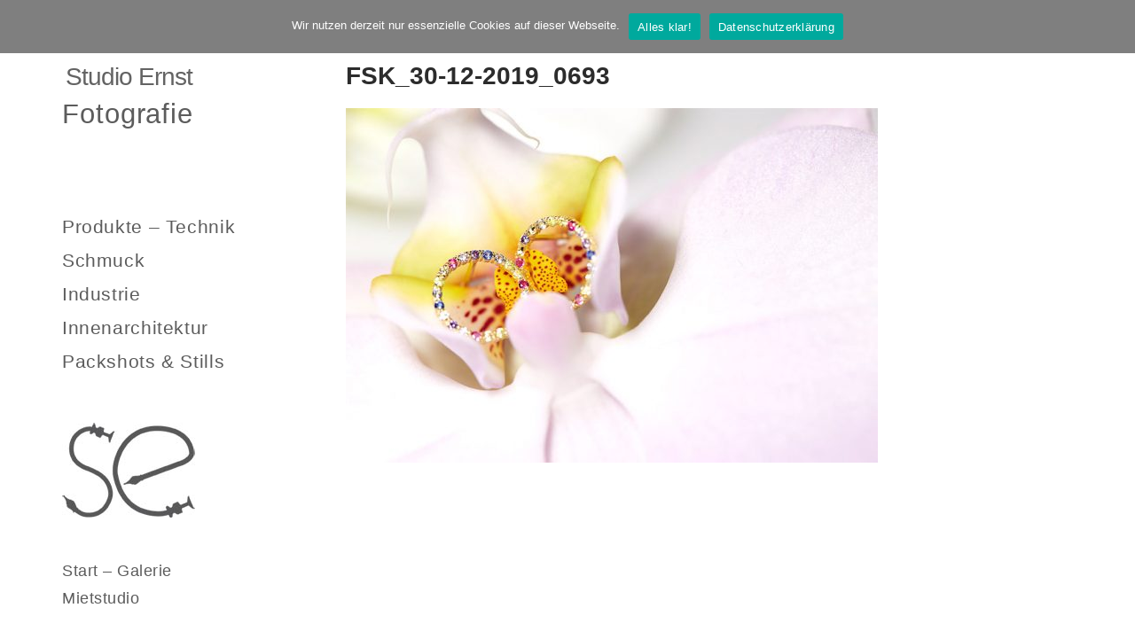

--- FILE ---
content_type: text/html; charset=UTF-8
request_url: https://www.studio-ernst.de/schmuckfotografie-schmuckfotograf/fsk_30-12-2019_0693/
body_size: 3669
content:
<!doctype html><html lang="de"><head><meta charset="UTF-8"><meta name="viewport" content="width=device-width, initial-scale=1"><meta name='robots' content='index, follow, max-image-preview:large, max-snippet:-1, max-video-preview:-1' /><link media="all" href="https://www.studio-ernst.de/wp-content/cache/autoptimize/css/autoptimize_0deb8de9fbc65992bc9031e4da2061cc.css" rel="stylesheet"><title>FSK_30-12-2019_0693 - Fotografie</title><link rel="canonical" href="https://www.studio-ernst.de/schmuckfotografie-schmuckfotograf/fsk_30-12-2019_0693/" /><meta property="og:locale" content="de_DE" /><meta property="og:type" content="article" /><meta property="og:title" content="FSK_30-12-2019_0693 - Fotografie" /><meta property="og:url" content="https://www.studio-ernst.de/schmuckfotografie-schmuckfotograf/fsk_30-12-2019_0693/" /><meta property="og:site_name" content="Fotografie" /><meta property="og:image" content="https://www.studio-ernst.de/schmuckfotografie-schmuckfotograf/fsk_30-12-2019_0693" /><meta property="og:image:width" content="1024" /><meta property="og:image:height" content="683" /><meta property="og:image:type" content="image/jpeg" /> <script type="application/ld+json" class="yoast-schema-graph">{"@context":"https://schema.org","@graph":[{"@type":"WebPage","@id":"https://www.studio-ernst.de/schmuckfotografie-schmuckfotograf/fsk_30-12-2019_0693/","url":"https://www.studio-ernst.de/schmuckfotografie-schmuckfotograf/fsk_30-12-2019_0693/","name":"FSK_30-12-2019_0693 - Fotografie","isPartOf":{"@id":"https://www.studio-ernst.de/#website"},"primaryImageOfPage":{"@id":"https://www.studio-ernst.de/schmuckfotografie-schmuckfotograf/fsk_30-12-2019_0693/#primaryimage"},"image":{"@id":"https://www.studio-ernst.de/schmuckfotografie-schmuckfotograf/fsk_30-12-2019_0693/#primaryimage"},"thumbnailUrl":"https://www.studio-ernst.de/wp-content/uploads/2020/03/FSK_30-12-2019_0693.jpg","datePublished":"2020-03-06T09:15:54+00:00","breadcrumb":{"@id":"https://www.studio-ernst.de/schmuckfotografie-schmuckfotograf/fsk_30-12-2019_0693/#breadcrumb"},"inLanguage":"de","potentialAction":[{"@type":"ReadAction","target":["https://www.studio-ernst.de/schmuckfotografie-schmuckfotograf/fsk_30-12-2019_0693/"]}]},{"@type":"ImageObject","inLanguage":"de","@id":"https://www.studio-ernst.de/schmuckfotografie-schmuckfotograf/fsk_30-12-2019_0693/#primaryimage","url":"https://www.studio-ernst.de/wp-content/uploads/2020/03/FSK_30-12-2019_0693.jpg","contentUrl":"https://www.studio-ernst.de/wp-content/uploads/2020/03/FSK_30-12-2019_0693.jpg","width":1024,"height":683},{"@type":"BreadcrumbList","@id":"https://www.studio-ernst.de/schmuckfotografie-schmuckfotograf/fsk_30-12-2019_0693/#breadcrumb","itemListElement":[{"@type":"ListItem","position":1,"name":"Home","item":"https://www.studio-ernst.de/"},{"@type":"ListItem","position":2,"name":"Schmuckfotografie","item":"https://www.studio-ernst.de/schmuckfotografie-schmuckfotograf/"},{"@type":"ListItem","position":3,"name":"FSK_30-12-2019_0693"}]},{"@type":"WebSite","@id":"https://www.studio-ernst.de/#website","url":"https://www.studio-ernst.de/","name":"Fotografie","description":"Studio Ernst ","publisher":{"@id":"https://www.studio-ernst.de/#organization"},"potentialAction":[{"@type":"SearchAction","target":{"@type":"EntryPoint","urlTemplate":"https://www.studio-ernst.de/?s={search_term_string}"},"query-input":{"@type":"PropertyValueSpecification","valueRequired":true,"valueName":"search_term_string"}}],"inLanguage":"de"},{"@type":"Organization","@id":"https://www.studio-ernst.de/#organization","name":"Studio Ernst Fotografie & Webdesign","url":"https://www.studio-ernst.de/","logo":{"@type":"ImageObject","inLanguage":"de","@id":"https://www.studio-ernst.de/#/schema/logo/image/","url":"https://www.studio-ernst.de/wp-content/uploads/2014/04/logo-se-newsletter.gif","contentUrl":"https://www.studio-ernst.de/wp-content/uploads/2014/04/logo-se-newsletter.gif","width":150,"height":107,"caption":"Studio Ernst Fotografie & Webdesign"},"image":{"@id":"https://www.studio-ernst.de/#/schema/logo/image/"}}]}</script> <link rel='dns-prefetch' href='//www.studio-ernst.de' /><link rel="alternate" type="application/rss+xml" title="Fotografie &raquo; Feed" href="https://www.studio-ernst.de/feed/" /><link rel="alternate" type="application/rss+xml" title="Fotografie &raquo; Kommentar-Feed" href="https://www.studio-ernst.de/comments/feed/" /><link rel="alternate" title="oEmbed (JSON)" type="application/json+oembed" href="https://www.studio-ernst.de/wp-json/oembed/1.0/embed?url=https%3A%2F%2Fwww.studio-ernst.de%2Fschmuckfotografie-schmuckfotograf%2Ffsk_30-12-2019_0693%2F" /><link rel="alternate" title="oEmbed (XML)" type="text/xml+oembed" href="https://www.studio-ernst.de/wp-json/oembed/1.0/embed?url=https%3A%2F%2Fwww.studio-ernst.de%2Fschmuckfotografie-schmuckfotograf%2Ffsk_30-12-2019_0693%2F&#038;format=xml" /> <script type="text/javascript" id="cookie-notice-front-js-before">var cnArgs = {"ajaxUrl":"https:\/\/www.studio-ernst.de\/wp-admin\/admin-ajax.php","nonce":"63aed28d98","hideEffect":"fade","position":"top","onScroll":false,"onScrollOffset":100,"onClick":false,"cookieName":"cookie_notice_accepted","cookieTime":86400,"cookieTimeRejected":86400,"globalCookie":false,"redirection":false,"cache":true,"revokeCookies":false,"revokeCookiesOpt":"automatic"};

//# sourceURL=cookie-notice-front-js-before</script> <script type="text/javascript" src="https://www.studio-ernst.de/wp-includes/js/jquery/jquery.min.js?ver=3.7.1" id="jquery-core-js"></script> <link rel="https://api.w.org/" href="https://www.studio-ernst.de/wp-json/" /><link rel="alternate" title="JSON" type="application/json" href="https://www.studio-ernst.de/wp-json/wp/v2/media/9463" /><link rel="EditURI" type="application/rsd+xml" title="RSD" href="https://www.studio-ernst.de/xmlrpc.php?rsd" /><link rel='shortlink' href='https://www.studio-ernst.de/?p=9463' /><link rel="icon" href="https://www.studio-ernst.de/wp-content/uploads/2014/04/logo-se-newsletter-50x50.jpg" sizes="32x32" /><link rel="icon" href="https://www.studio-ernst.de/wp-content/uploads/2014/04/logo-se-newsletter.jpg" sizes="192x192" /><link rel="apple-touch-icon" href="https://www.studio-ernst.de/wp-content/uploads/2014/04/logo-se-newsletter.jpg" /><meta name="msapplication-TileImage" content="https://www.studio-ernst.de/wp-content/uploads/2014/04/logo-se-newsletter.jpg" /></head><body class="attachment wp-singular attachment-template-default attachmentid-9463 attachment-jpeg wp-theme-lense cookies-not-set metaslider-plugin"><div id="page"><div class="layout-wrap"><div class="layout-sidebar"><div class="sidebar"><header class="header"><div class="site-branding"><p class="site-tagline">Studio Ernst</p><h1 class="site-logo"><a href="https://www.studio-ernst.de/" rel="home">Fotografie</a></h1></div> <a href="#" class="mobile-toggle"> <i class="fa fa-navicon"></i> </a></header><div> &nbsp;</div><div class="sidebar-wrap"><nav class="nav"><ul id="header-menu-1" class="navigation-main"><li id="menu-item-9016" class="menu-item menu-item-type-post_type menu-item-object-page menu-item-9016"><a href="https://www.studio-ernst.de/industrieprodukte-fotos-industriefotograf-studio-ernst/">Produkte – Technik</a></li><li id="menu-item-9015" class="menu-item menu-item-type-post_type menu-item-object-page menu-item-9015"><a href="https://www.studio-ernst.de/schmuckfotografie-schmuckfotograf/">Schmuck</a></li><li id="menu-item-9018" class="menu-item menu-item-type-post_type menu-item-object-page menu-item-9018"><a href="https://www.studio-ernst.de/industrie-fotografie-koeln-bonn/">Industrie</a></li><li id="menu-item-9020" class="menu-item menu-item-type-post_type menu-item-object-page menu-item-9020"><a href="https://www.studio-ernst.de/innenarchitektur/">Innenarchitektur</a></li><li id="menu-item-9019" class="menu-item menu-item-type-post_type menu-item-object-page menu-item-9019"><a href="https://www.studio-ernst.de/werbefotograf-koeln-bonn/">Packshots &#038; Stills</a></li></ul></nav><aside id="media_image-2" class="widget widget_media_image"><a href="https://www.studio-ernst.de"><img width="150" height="107" src="https://www.studio-ernst.de/wp-content/uploads/2014/04/logo-se-newsletter.jpg" class="image wp-image-6967  attachment-full size-full" alt="" style="max-width: 100%; height: auto;" decoding="async" /></a></aside><aside id="nav_menu-16" class="widget widget_nav_menu"><div class="menu-start-only-container"><ul id="menu-start-only" class="menu"><li id="menu-item-9634" class="menu-item menu-item-type-post_type menu-item-object-page menu-item-home menu-item-9634"><a href="https://www.studio-ernst.de/">Start – Galerie</a></li><li id="menu-item-9726" class="menu-item menu-item-type-post_type menu-item-object-page menu-item-9726"><a href="https://www.studio-ernst.de/mietstudio/">Mietstudio</a></li></ul></div></aside><aside id="nav_menu-14" class="widget widget_nav_menu"><h3 class="widget-title">Infos</h3><div class="menu-mainmenu-container"><ul id="menu-mainmenu" class="menu"><li id="menu-item-8567" class="menu-item menu-item-type-post_type menu-item-object-page menu-item-8567"><a href="https://www.studio-ernst.de/referenzen-werbefotograf-studio-ernst/">Referenzen</a></li><li id="menu-item-8566" class="menu-item menu-item-type-post_type menu-item-object-page menu-item-8566"><a href="https://www.studio-ernst.de/profil-werbefotograf-studio-ernst/">Profil</a></li></ul></div></aside><aside id="text-27" class="widget widget_text"><h3 class="widget-title">Kontakt</h3><div class="textwidget"><p>STUDIO ERNST<br /> Fotografie<br /> Industriestraße 26<br /> 53359 Rheinbach</p><p><a href="https://www.studio-ernst.de/kontakt/"><img decoding="async" src="https://www.studio-ernst.de/wp-content/uploads/2011/09/brief.png" alt="Kontakt" />  Mail</a></p><p><a href="tel:+49022268279650"><img decoding="async" src="https://www.studio-ernst.de/wp-content/uploads/2011/09/telefon.png" alt="Telefon" /> 02226 – 827 96 50</a><br /> <a href="https://www.google.com/maps/place/Industriestraße+26,+53359+Rheinbach/@50.6374712,6.9521327,17z/data=!3m1!4b1!4m5!3m4!1s0x47bf0333588f5c4d:0x42d7b07f9032e541!8m2!3d50.6374712!4d6.9543214" target="_blank" rel="noreferrer noopener" aria-label="Anfahrt (Karte auf Google Maps) (öffnet in neuem Tab)">Anfahrt (Google Maps)</a></p></div></aside><aside id="nav_menu-12" class="widget widget_nav_menu"><div class="menu-privacy-left-container"><ul id="menu-privacy-left" class="menu"><li id="menu-item-9013" class="menu-item menu-item-type-post_type menu-item-object-page menu-item-9013"><a href="https://www.studio-ernst.de/impressum/">Impressum</a></li><li id="menu-item-9012" class="menu-item menu-item-type-post_type menu-item-object-page menu-item-9012"><a href="https://www.studio-ernst.de/datenschutzerklaerung/">Datenschutzerklärung</a></li></ul></div></aside><aside id="block-3" class="widget widget_block"><h2 class="wp-block-heading"></h2></aside></div></div></div><div class="layout-content"><main class="main"><article id="entry-9463" class="entry post-9463 attachment type-attachment status-inherit hentry"><header class="entry-header"><h1 class="entry-title"> FSK_30-12-2019_0693</h1></header><div class="entry-content"><p class="attachment"><a href='https://www.studio-ernst.de/wp-content/uploads/2020/03/FSK_30-12-2019_0693.jpg' data-lightbox="gal[9463]"><img fetchpriority="high" decoding="async" width="600" height="400" src="https://www.studio-ernst.de/wp-content/uploads/2020/03/FSK_30-12-2019_0693-600x400.jpg" class="attachment-medium size-medium" alt="" srcset="https://www.studio-ernst.de/wp-content/uploads/2020/03/FSK_30-12-2019_0693-600x400.jpg 600w, https://www.studio-ernst.de/wp-content/uploads/2020/03/FSK_30-12-2019_0693-768x512.jpg 768w, https://www.studio-ernst.de/wp-content/uploads/2020/03/FSK_30-12-2019_0693-750x500.jpg 750w, https://www.studio-ernst.de/wp-content/uploads/2020/03/FSK_30-12-2019_0693-665x444.jpg 665w, https://www.studio-ernst.de/wp-content/uploads/2020/03/FSK_30-12-2019_0693.jpg 1024w" sizes="(max-width: 600px) 100vw, 600px" /></a></p></div></article></main></div></div></div> <script type="speculationrules">{"prefetch":[{"source":"document","where":{"and":[{"href_matches":"/*"},{"not":{"href_matches":["/wp-*.php","/wp-admin/*","/wp-content/uploads/*","/wp-content/*","/wp-content/plugins/*","/wp-content/themes/lense/*","/*\\?(.+)"]}},{"not":{"selector_matches":"a[rel~=\"nofollow\"]"}},{"not":{"selector_matches":".no-prefetch, .no-prefetch a"}}]},"eagerness":"conservative"}]}</script> <script type="text/javascript">document.oncontextmenu = function(event) {
				if (event.target.tagName != 'INPUT' && event.target.tagName != 'TEXTAREA') {
					event.preventDefault();
				}
			};
			document.ondragstart = function() {
				if (event.target.tagName != 'INPUT' && event.target.tagName != 'TEXTAREA') {
					event.preventDefault();
				}
			};</script> <div id="cookie-notice" role="dialog" class="cookie-notice-hidden cookie-revoke-hidden cn-position-top" aria-label="Cookie Notice" style="background-color: rgba(127,127,127,1);"><div class="cookie-notice-container" style="color: #fff"><span id="cn-notice-text" class="cn-text-container">Wir nutzen derzeit nur essenzielle Cookies auf dieser Webseite.</span><span id="cn-notice-buttons" class="cn-buttons-container"><button id="cn-accept-cookie" data-cookie-set="accept" class="cn-set-cookie cn-button" aria-label="Alles klar!" style="background-color: #00a99d">Alles klar!</button><button data-link-url="https://www.studio-ernst.de/datenschutzerklaerung/" data-link-target="_blank" id="cn-more-info" class="cn-more-info cn-button" aria-label="Datenschutzerklärung" style="background-color: #00a99d">Datenschutzerklärung</button></span><button type="button" id="cn-close-notice" data-cookie-set="accept" class="cn-close-icon" aria-label="Nein"></button></div></div>  <script defer src="https://www.studio-ernst.de/wp-content/cache/autoptimize/js/autoptimize_76c46654aa190a5b73cf1d196894fc15.js"></script></body></html>